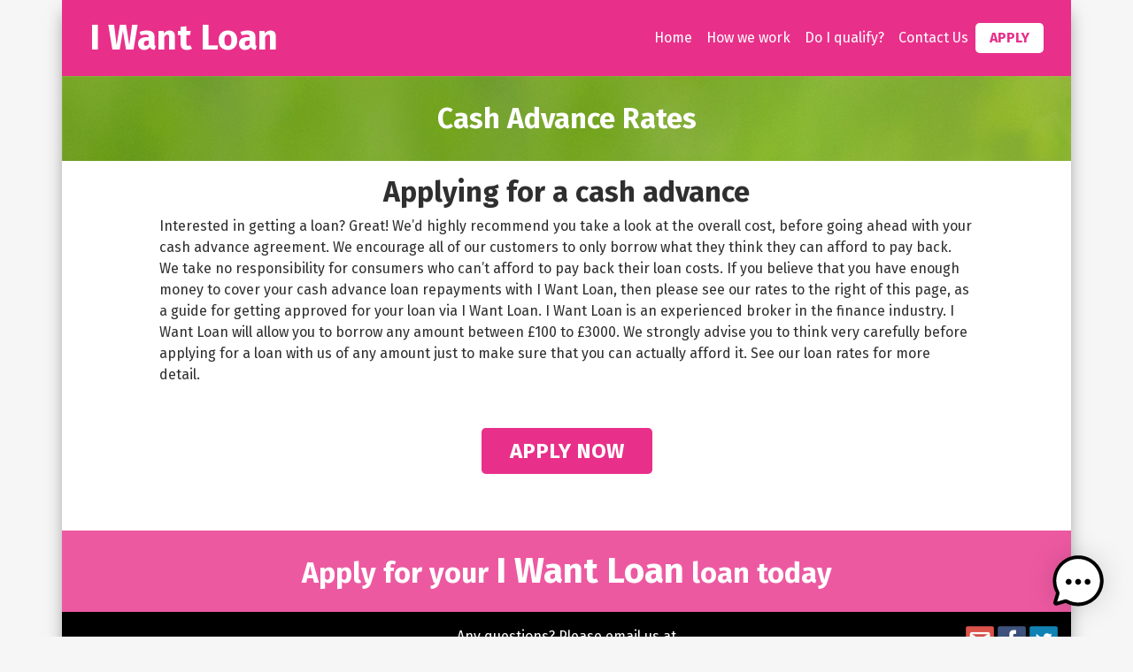

--- FILE ---
content_type: text/html; charset=UTF-8
request_url: https://www.iwantloan.co.uk/cash-advance-rates/
body_size: 10840
content:
<!DOCTYPE html>
<html lang="en-US" class="no-js">
<head>
    <meta charset="UTF-8">
    <meta name="viewport" content="width=device-width">
    <meta name='webgains-site-verification' content='bwsgd7xk'/>

    <!--    <link rel="profile" href="http://gmpg.org/xfn/11">-->
    <!--    <link rel="pingback" href="--><!--">-->

    <link rel="shortcut icon" href="https://www.iwantloan.co.uk/wp-content/themes/draftyloans/favicon.ico"/>
    <link href="https://www.iwantloan.co.uk/wp-content/themes/draftyloans/css/bootstrap.min.css" rel="stylesheet">
    <link href="https://www.iwantloan.co.uk/wp-content/themes/draftyloans/css/jquery-ui.min.css" rel="stylesheet">
    <link href="https://www.iwantloan.co.uk/wp-content/themes/draftyloans/css/style.css" rel="stylesheet">
    <link href="https://www.iwantloan.co.uk/wp-content/themes/draftyloans/css/media.css" rel="stylesheet">
    <link href="https://www.iwantloan.co.uk/wp-content/themes/draftyloans/css/fonts.css" rel="stylesheet">

    <link href="https://www.iwantloan.co.uk/wp-content/themes/draftyloans/css/main.css" rel="stylesheet">
<!--    <link href="--><!--/css/gdpr.css" rel="stylesheet">-->

    <title>I Want Loan</title>
    <meta name="description" content="I Want Loan">
    <meta name="keywords" content="cash loan online">

    <link rel="apple-touch-icon" sizes="57x57" href="https://www.iwantloan.co.uk/wp-content/themes/draftyloans/favicons/apple-icon-57x57.png">
    <link rel="apple-touch-icon" sizes="60x60" href="https://www.iwantloan.co.uk/wp-content/themes/draftyloans/favicons/apple-icon-60x60.png">
    <link rel="apple-touch-icon" sizes="72x72" href="https://www.iwantloan.co.uk/wp-content/themes/draftyloans/favicons/apple-icon-72x72.png">
    <link rel="apple-touch-icon" sizes="76x76" href="https://www.iwantloan.co.uk/wp-content/themes/draftyloans/favicons/apple-icon-76x76.png">
    <link rel="apple-touch-icon" sizes="114x114" href="https://www.iwantloan.co.uk/wp-content/themes/draftyloans/favicons/apple-icon-114x114.png">
    <link rel="apple-touch-icon" sizes="120x120" href="https://www.iwantloan.co.uk/wp-content/themes/draftyloans/favicons/apple-icon-120x120.png">
    <link rel="apple-touch-icon" sizes="144x144" href="https://www.iwantloan.co.uk/wp-content/themes/draftyloans/favicons/apple-icon-144x144.png">
    <link rel="apple-touch-icon" sizes="152x152" href="https://www.iwantloan.co.uk/wp-content/themes/draftyloans/favicons/apple-icon-152x152.png">
    <link rel="apple-touch-icon" sizes="180x180" href="https://www.iwantloan.co.uk/wp-content/themes/draftyloans/favicons/apple-icon-180x180.png">
    <link rel="icon" type="image/png" sizes="192x192" href="https://www.iwantloan.co.uk/wp-content/themes/draftyloans/favicons/android-icon-192x192.png">
    <link rel="icon" type="image/png" sizes="32x32" href="https://www.iwantloan.co.uk/wp-content/themes/draftyloans/favicons/favicon-32x32.png">
    <link rel="icon" type="image/png" sizes="96x96" href="https://www.iwantloan.co.uk/wp-content/themes/draftyloans/favicons/favicon-96x96.png">
    <link rel="icon" type="image/png" sizes="16x16" href="https://www.iwantloan.co.uk/wp-content/themes/draftyloans/favicons/favicon-16x16.png">
    <link rel="manifest" href="https://www.iwantloan.co.uk/wp-content/themes/draftyloans/favicons/manifest.json">
    <meta name="msapplication-config" content="https://www.iwantloan.co.uk/wp-content/themes/draftyloans/favicons/browserconfig.xml"
    <meta name="msapplication-TileColor" content="#ffffff">
    <meta name="msapplication-TileImage" content="https://www.iwantloan.co.uk/wp-content/themes/draftyloans/favicons/ms-icon-144x144.png">
    <meta name="theme-color" content="#ffffff">

    <script src="https://www.iwantloan.co.uk/wp-content/themes/draftyloans/js/jquery.min.js"></script>
    <script src="https://www.iwantloan.co.uk/wp-content/themes/draftyloans/js/jquery-ui.min.js"></script>
    <script src="https://www.iwantloan.co.uk/wp-content/themes/draftyloans/js/bootstrap.min.js"></script>
<!--    <script src="--><!--/js/jquery.gdpr.js"></script>-->

    <!--[if lt IE 9]>
    <script src="https://www.iwantloan.co.uk/wp-content/themes/draftyloans/js/html5shiv.js"></script>
    <![endif]-->

    <meta name='robots' content='index, follow, max-image-preview:large, max-snippet:-1, max-video-preview:-1' />

	<!-- This site is optimized with the Yoast SEO plugin v26.5 - https://yoast.com/wordpress/plugins/seo/ -->
	<link rel="canonical" href="https://www.iwantloan.co.uk/cash-advance-rates/" />
	<meta property="og:locale" content="en_US" />
	<meta property="og:type" content="article" />
	<meta property="og:title" content="Cash Advance Rates - Iwantloan" />
	<meta property="og:description" content="Applying for a cash advance Interested in getting a loan? Great! We’d highly recommend you take a look at the overall cost, before going ahead with your cash advance agreement. We encourage all of our customers to only borrow what they think they can afford to pay back. We take no responsibility for consumers who [&hellip;]" />
	<meta property="og:url" content="https://www.iwantloan.co.uk/cash-advance-rates/" />
	<meta property="og:site_name" content="Iwantloan" />
	<meta property="article:modified_time" content="2019-10-18T11:15:02+00:00" />
	<meta name="twitter:card" content="summary_large_image" />
	<meta name="twitter:label1" content="Est. reading time" />
	<meta name="twitter:data1" content="1 minute" />
	<script type="application/ld+json" class="yoast-schema-graph">{"@context":"https://schema.org","@graph":[{"@type":"WebPage","@id":"https://www.iwantloan.co.uk/cash-advance-rates/","url":"https://www.iwantloan.co.uk/cash-advance-rates/","name":"Cash Advance Rates - Iwantloan","isPartOf":{"@id":"https://www.iwantloan.co.uk/#website"},"datePublished":"2018-11-29T12:21:52+00:00","dateModified":"2019-10-18T11:15:02+00:00","breadcrumb":{"@id":"https://www.iwantloan.co.uk/cash-advance-rates/#breadcrumb"},"inLanguage":"en-US","potentialAction":[{"@type":"ReadAction","target":["https://www.iwantloan.co.uk/cash-advance-rates/"]}]},{"@type":"BreadcrumbList","@id":"https://www.iwantloan.co.uk/cash-advance-rates/#breadcrumb","itemListElement":[{"@type":"ListItem","position":1,"name":"Home","item":"https://www.iwantloan.co.uk/"},{"@type":"ListItem","position":2,"name":"Cash Advance Rates"}]},{"@type":"WebSite","@id":"https://www.iwantloan.co.uk/#website","url":"https://www.iwantloan.co.uk/","name":"Iwantloan","description":"Iwantloan","potentialAction":[{"@type":"SearchAction","target":{"@type":"EntryPoint","urlTemplate":"https://www.iwantloan.co.uk/?s={search_term_string}"},"query-input":{"@type":"PropertyValueSpecification","valueRequired":true,"valueName":"search_term_string"}}],"inLanguage":"en-US"}]}</script>
	<!-- / Yoast SEO plugin. -->


<link rel='dns-prefetch' href='//www.iwantloan.co.uk' />
<link rel="alternate" title="oEmbed (JSON)" type="application/json+oembed" href="https://www.iwantloan.co.uk/wp-json/oembed/1.0/embed?url=https%3A%2F%2Fwww.iwantloan.co.uk%2Fcash-advance-rates%2F" />
<link rel="alternate" title="oEmbed (XML)" type="text/xml+oembed" href="https://www.iwantloan.co.uk/wp-json/oembed/1.0/embed?url=https%3A%2F%2Fwww.iwantloan.co.uk%2Fcash-advance-rates%2F&#038;format=xml" />
<style id='wp-img-auto-sizes-contain-inline-css' type='text/css'>
img:is([sizes=auto i],[sizes^="auto," i]){contain-intrinsic-size:3000px 1500px}
/*# sourceURL=wp-img-auto-sizes-contain-inline-css */
</style>
<style id='wp-emoji-styles-inline-css' type='text/css'>

	img.wp-smiley, img.emoji {
		display: inline !important;
		border: none !important;
		box-shadow: none !important;
		height: 1em !important;
		width: 1em !important;
		margin: 0 0.07em !important;
		vertical-align: -0.1em !important;
		background: none !important;
		padding: 0 !important;
	}
/*# sourceURL=wp-emoji-styles-inline-css */
</style>
<style id='wp-block-library-inline-css' type='text/css'>
:root{--wp-block-synced-color:#7a00df;--wp-block-synced-color--rgb:122,0,223;--wp-bound-block-color:var(--wp-block-synced-color);--wp-editor-canvas-background:#ddd;--wp-admin-theme-color:#007cba;--wp-admin-theme-color--rgb:0,124,186;--wp-admin-theme-color-darker-10:#006ba1;--wp-admin-theme-color-darker-10--rgb:0,107,160.5;--wp-admin-theme-color-darker-20:#005a87;--wp-admin-theme-color-darker-20--rgb:0,90,135;--wp-admin-border-width-focus:2px}@media (min-resolution:192dpi){:root{--wp-admin-border-width-focus:1.5px}}.wp-element-button{cursor:pointer}:root .has-very-light-gray-background-color{background-color:#eee}:root .has-very-dark-gray-background-color{background-color:#313131}:root .has-very-light-gray-color{color:#eee}:root .has-very-dark-gray-color{color:#313131}:root .has-vivid-green-cyan-to-vivid-cyan-blue-gradient-background{background:linear-gradient(135deg,#00d084,#0693e3)}:root .has-purple-crush-gradient-background{background:linear-gradient(135deg,#34e2e4,#4721fb 50%,#ab1dfe)}:root .has-hazy-dawn-gradient-background{background:linear-gradient(135deg,#faaca8,#dad0ec)}:root .has-subdued-olive-gradient-background{background:linear-gradient(135deg,#fafae1,#67a671)}:root .has-atomic-cream-gradient-background{background:linear-gradient(135deg,#fdd79a,#004a59)}:root .has-nightshade-gradient-background{background:linear-gradient(135deg,#330968,#31cdcf)}:root .has-midnight-gradient-background{background:linear-gradient(135deg,#020381,#2874fc)}:root{--wp--preset--font-size--normal:16px;--wp--preset--font-size--huge:42px}.has-regular-font-size{font-size:1em}.has-larger-font-size{font-size:2.625em}.has-normal-font-size{font-size:var(--wp--preset--font-size--normal)}.has-huge-font-size{font-size:var(--wp--preset--font-size--huge)}.has-text-align-center{text-align:center}.has-text-align-left{text-align:left}.has-text-align-right{text-align:right}.has-fit-text{white-space:nowrap!important}#end-resizable-editor-section{display:none}.aligncenter{clear:both}.items-justified-left{justify-content:flex-start}.items-justified-center{justify-content:center}.items-justified-right{justify-content:flex-end}.items-justified-space-between{justify-content:space-between}.screen-reader-text{border:0;clip-path:inset(50%);height:1px;margin:-1px;overflow:hidden;padding:0;position:absolute;width:1px;word-wrap:normal!important}.screen-reader-text:focus{background-color:#ddd;clip-path:none;color:#444;display:block;font-size:1em;height:auto;left:5px;line-height:normal;padding:15px 23px 14px;text-decoration:none;top:5px;width:auto;z-index:100000}html :where(.has-border-color){border-style:solid}html :where([style*=border-top-color]){border-top-style:solid}html :where([style*=border-right-color]){border-right-style:solid}html :where([style*=border-bottom-color]){border-bottom-style:solid}html :where([style*=border-left-color]){border-left-style:solid}html :where([style*=border-width]){border-style:solid}html :where([style*=border-top-width]){border-top-style:solid}html :where([style*=border-right-width]){border-right-style:solid}html :where([style*=border-bottom-width]){border-bottom-style:solid}html :where([style*=border-left-width]){border-left-style:solid}html :where(img[class*=wp-image-]){height:auto;max-width:100%}:where(figure){margin:0 0 1em}html :where(.is-position-sticky){--wp-admin--admin-bar--position-offset:var(--wp-admin--admin-bar--height,0px)}@media screen and (max-width:600px){html :where(.is-position-sticky){--wp-admin--admin-bar--position-offset:0px}}

/*# sourceURL=wp-block-library-inline-css */
</style><style id='global-styles-inline-css' type='text/css'>
:root{--wp--preset--aspect-ratio--square: 1;--wp--preset--aspect-ratio--4-3: 4/3;--wp--preset--aspect-ratio--3-4: 3/4;--wp--preset--aspect-ratio--3-2: 3/2;--wp--preset--aspect-ratio--2-3: 2/3;--wp--preset--aspect-ratio--16-9: 16/9;--wp--preset--aspect-ratio--9-16: 9/16;--wp--preset--color--black: #000000;--wp--preset--color--cyan-bluish-gray: #abb8c3;--wp--preset--color--white: #ffffff;--wp--preset--color--pale-pink: #f78da7;--wp--preset--color--vivid-red: #cf2e2e;--wp--preset--color--luminous-vivid-orange: #ff6900;--wp--preset--color--luminous-vivid-amber: #fcb900;--wp--preset--color--light-green-cyan: #7bdcb5;--wp--preset--color--vivid-green-cyan: #00d084;--wp--preset--color--pale-cyan-blue: #8ed1fc;--wp--preset--color--vivid-cyan-blue: #0693e3;--wp--preset--color--vivid-purple: #9b51e0;--wp--preset--gradient--vivid-cyan-blue-to-vivid-purple: linear-gradient(135deg,rgb(6,147,227) 0%,rgb(155,81,224) 100%);--wp--preset--gradient--light-green-cyan-to-vivid-green-cyan: linear-gradient(135deg,rgb(122,220,180) 0%,rgb(0,208,130) 100%);--wp--preset--gradient--luminous-vivid-amber-to-luminous-vivid-orange: linear-gradient(135deg,rgb(252,185,0) 0%,rgb(255,105,0) 100%);--wp--preset--gradient--luminous-vivid-orange-to-vivid-red: linear-gradient(135deg,rgb(255,105,0) 0%,rgb(207,46,46) 100%);--wp--preset--gradient--very-light-gray-to-cyan-bluish-gray: linear-gradient(135deg,rgb(238,238,238) 0%,rgb(169,184,195) 100%);--wp--preset--gradient--cool-to-warm-spectrum: linear-gradient(135deg,rgb(74,234,220) 0%,rgb(151,120,209) 20%,rgb(207,42,186) 40%,rgb(238,44,130) 60%,rgb(251,105,98) 80%,rgb(254,248,76) 100%);--wp--preset--gradient--blush-light-purple: linear-gradient(135deg,rgb(255,206,236) 0%,rgb(152,150,240) 100%);--wp--preset--gradient--blush-bordeaux: linear-gradient(135deg,rgb(254,205,165) 0%,rgb(254,45,45) 50%,rgb(107,0,62) 100%);--wp--preset--gradient--luminous-dusk: linear-gradient(135deg,rgb(255,203,112) 0%,rgb(199,81,192) 50%,rgb(65,88,208) 100%);--wp--preset--gradient--pale-ocean: linear-gradient(135deg,rgb(255,245,203) 0%,rgb(182,227,212) 50%,rgb(51,167,181) 100%);--wp--preset--gradient--electric-grass: linear-gradient(135deg,rgb(202,248,128) 0%,rgb(113,206,126) 100%);--wp--preset--gradient--midnight: linear-gradient(135deg,rgb(2,3,129) 0%,rgb(40,116,252) 100%);--wp--preset--font-size--small: 13px;--wp--preset--font-size--medium: 20px;--wp--preset--font-size--large: 36px;--wp--preset--font-size--x-large: 42px;--wp--preset--spacing--20: 0.44rem;--wp--preset--spacing--30: 0.67rem;--wp--preset--spacing--40: 1rem;--wp--preset--spacing--50: 1.5rem;--wp--preset--spacing--60: 2.25rem;--wp--preset--spacing--70: 3.38rem;--wp--preset--spacing--80: 5.06rem;--wp--preset--shadow--natural: 6px 6px 9px rgba(0, 0, 0, 0.2);--wp--preset--shadow--deep: 12px 12px 50px rgba(0, 0, 0, 0.4);--wp--preset--shadow--sharp: 6px 6px 0px rgba(0, 0, 0, 0.2);--wp--preset--shadow--outlined: 6px 6px 0px -3px rgb(255, 255, 255), 6px 6px rgb(0, 0, 0);--wp--preset--shadow--crisp: 6px 6px 0px rgb(0, 0, 0);}:where(.is-layout-flex){gap: 0.5em;}:where(.is-layout-grid){gap: 0.5em;}body .is-layout-flex{display: flex;}.is-layout-flex{flex-wrap: wrap;align-items: center;}.is-layout-flex > :is(*, div){margin: 0;}body .is-layout-grid{display: grid;}.is-layout-grid > :is(*, div){margin: 0;}:where(.wp-block-columns.is-layout-flex){gap: 2em;}:where(.wp-block-columns.is-layout-grid){gap: 2em;}:where(.wp-block-post-template.is-layout-flex){gap: 1.25em;}:where(.wp-block-post-template.is-layout-grid){gap: 1.25em;}.has-black-color{color: var(--wp--preset--color--black) !important;}.has-cyan-bluish-gray-color{color: var(--wp--preset--color--cyan-bluish-gray) !important;}.has-white-color{color: var(--wp--preset--color--white) !important;}.has-pale-pink-color{color: var(--wp--preset--color--pale-pink) !important;}.has-vivid-red-color{color: var(--wp--preset--color--vivid-red) !important;}.has-luminous-vivid-orange-color{color: var(--wp--preset--color--luminous-vivid-orange) !important;}.has-luminous-vivid-amber-color{color: var(--wp--preset--color--luminous-vivid-amber) !important;}.has-light-green-cyan-color{color: var(--wp--preset--color--light-green-cyan) !important;}.has-vivid-green-cyan-color{color: var(--wp--preset--color--vivid-green-cyan) !important;}.has-pale-cyan-blue-color{color: var(--wp--preset--color--pale-cyan-blue) !important;}.has-vivid-cyan-blue-color{color: var(--wp--preset--color--vivid-cyan-blue) !important;}.has-vivid-purple-color{color: var(--wp--preset--color--vivid-purple) !important;}.has-black-background-color{background-color: var(--wp--preset--color--black) !important;}.has-cyan-bluish-gray-background-color{background-color: var(--wp--preset--color--cyan-bluish-gray) !important;}.has-white-background-color{background-color: var(--wp--preset--color--white) !important;}.has-pale-pink-background-color{background-color: var(--wp--preset--color--pale-pink) !important;}.has-vivid-red-background-color{background-color: var(--wp--preset--color--vivid-red) !important;}.has-luminous-vivid-orange-background-color{background-color: var(--wp--preset--color--luminous-vivid-orange) !important;}.has-luminous-vivid-amber-background-color{background-color: var(--wp--preset--color--luminous-vivid-amber) !important;}.has-light-green-cyan-background-color{background-color: var(--wp--preset--color--light-green-cyan) !important;}.has-vivid-green-cyan-background-color{background-color: var(--wp--preset--color--vivid-green-cyan) !important;}.has-pale-cyan-blue-background-color{background-color: var(--wp--preset--color--pale-cyan-blue) !important;}.has-vivid-cyan-blue-background-color{background-color: var(--wp--preset--color--vivid-cyan-blue) !important;}.has-vivid-purple-background-color{background-color: var(--wp--preset--color--vivid-purple) !important;}.has-black-border-color{border-color: var(--wp--preset--color--black) !important;}.has-cyan-bluish-gray-border-color{border-color: var(--wp--preset--color--cyan-bluish-gray) !important;}.has-white-border-color{border-color: var(--wp--preset--color--white) !important;}.has-pale-pink-border-color{border-color: var(--wp--preset--color--pale-pink) !important;}.has-vivid-red-border-color{border-color: var(--wp--preset--color--vivid-red) !important;}.has-luminous-vivid-orange-border-color{border-color: var(--wp--preset--color--luminous-vivid-orange) !important;}.has-luminous-vivid-amber-border-color{border-color: var(--wp--preset--color--luminous-vivid-amber) !important;}.has-light-green-cyan-border-color{border-color: var(--wp--preset--color--light-green-cyan) !important;}.has-vivid-green-cyan-border-color{border-color: var(--wp--preset--color--vivid-green-cyan) !important;}.has-pale-cyan-blue-border-color{border-color: var(--wp--preset--color--pale-cyan-blue) !important;}.has-vivid-cyan-blue-border-color{border-color: var(--wp--preset--color--vivid-cyan-blue) !important;}.has-vivid-purple-border-color{border-color: var(--wp--preset--color--vivid-purple) !important;}.has-vivid-cyan-blue-to-vivid-purple-gradient-background{background: var(--wp--preset--gradient--vivid-cyan-blue-to-vivid-purple) !important;}.has-light-green-cyan-to-vivid-green-cyan-gradient-background{background: var(--wp--preset--gradient--light-green-cyan-to-vivid-green-cyan) !important;}.has-luminous-vivid-amber-to-luminous-vivid-orange-gradient-background{background: var(--wp--preset--gradient--luminous-vivid-amber-to-luminous-vivid-orange) !important;}.has-luminous-vivid-orange-to-vivid-red-gradient-background{background: var(--wp--preset--gradient--luminous-vivid-orange-to-vivid-red) !important;}.has-very-light-gray-to-cyan-bluish-gray-gradient-background{background: var(--wp--preset--gradient--very-light-gray-to-cyan-bluish-gray) !important;}.has-cool-to-warm-spectrum-gradient-background{background: var(--wp--preset--gradient--cool-to-warm-spectrum) !important;}.has-blush-light-purple-gradient-background{background: var(--wp--preset--gradient--blush-light-purple) !important;}.has-blush-bordeaux-gradient-background{background: var(--wp--preset--gradient--blush-bordeaux) !important;}.has-luminous-dusk-gradient-background{background: var(--wp--preset--gradient--luminous-dusk) !important;}.has-pale-ocean-gradient-background{background: var(--wp--preset--gradient--pale-ocean) !important;}.has-electric-grass-gradient-background{background: var(--wp--preset--gradient--electric-grass) !important;}.has-midnight-gradient-background{background: var(--wp--preset--gradient--midnight) !important;}.has-small-font-size{font-size: var(--wp--preset--font-size--small) !important;}.has-medium-font-size{font-size: var(--wp--preset--font-size--medium) !important;}.has-large-font-size{font-size: var(--wp--preset--font-size--large) !important;}.has-x-large-font-size{font-size: var(--wp--preset--font-size--x-large) !important;}
/*# sourceURL=global-styles-inline-css */
</style>

<style id='classic-theme-styles-inline-css' type='text/css'>
/*! This file is auto-generated */
.wp-block-button__link{color:#fff;background-color:#32373c;border-radius:9999px;box-shadow:none;text-decoration:none;padding:calc(.667em + 2px) calc(1.333em + 2px);font-size:1.125em}.wp-block-file__button{background:#32373c;color:#fff;text-decoration:none}
/*# sourceURL=/wp-includes/css/classic-themes.min.css */
</style>
<link rel='stylesheet' id='mwai_chatbot_theme_chatgpt-css' href='https://www.iwantloan.co.uk/wp-content/plugins/ai-engine/themes/chatgpt.css?ver=1764854536' type='text/css' media='all' />
<script type="text/javascript" src="https://www.iwantloan.co.uk/wp-includes/js/dist/vendor/react.min.js?ver=18.3.1.1" id="react-js"></script>
<script type="text/javascript" src="https://www.iwantloan.co.uk/wp-includes/js/dist/vendor/react-dom.min.js?ver=18.3.1.1" id="react-dom-js"></script>
<script type="text/javascript" src="https://www.iwantloan.co.uk/wp-includes/js/dist/escape-html.min.js?ver=6561a406d2d232a6fbd2" id="wp-escape-html-js"></script>
<script type="text/javascript" src="https://www.iwantloan.co.uk/wp-includes/js/dist/element.min.js?ver=6a582b0c827fa25df3dd" id="wp-element-js"></script>
<script type="text/javascript" src="https://www.iwantloan.co.uk/wp-content/plugins/ai-engine/app/chatbot.js?ver=1764854535" id="mwai_chatbot-js"></script>
<link rel="https://api.w.org/" href="https://www.iwantloan.co.uk/wp-json/" /><link rel="alternate" title="JSON" type="application/json" href="https://www.iwantloan.co.uk/wp-json/wp/v2/pages/39" /><link rel="EditURI" type="application/rsd+xml" title="RSD" href="https://www.iwantloan.co.uk/xmlrpc.php?rsd" />
<meta name="generator" content="WordPress 6.9" />
<link rel='shortlink' href='https://www.iwantloan.co.uk/?p=39' />

<link rel='stylesheet' id='ks_gdpr_style-css' href='https://www.iwantloan.co.uk/wp-content/plugins/ksgdpr/style.css?ver=1716109330' type='text/css' media='all' />
<link rel='stylesheet' id='ks_gdpr_fonts-css' href='https://www.iwantloan.co.uk/wp-content/plugins/ksgdpr/fonts-cookies.css?ver=1716109330' type='text/css' media='all' />
</head>

<body>
<div class="dl-box">
<div class="dl-menu-top-pink-container">
    <div class="container">
        <nav class="navbar navbar-expand-lg navbar-dark dl-color-white dl-menu-top-toggle">
            <a class="navbar-brand" href="/">
                <span class="dl-brand">I Want Loan</span>
            </a>
            <button class="navbar-toggler" type="button" data-toggle="collapse" data-target="#navbarNav"
                    aria-controls="navbarNav" aria-expanded="false" aria-label="Toggle navigation">
                <span class="navbar-toggler-icon"></span>
            </button>
            <div class="collapse navbar-collapse" id="navbarNav">
                <ul id="menu-header" class="navbar-nav ml-auto dl-menu-top dl-menu-top-pink"><li id="menu-item-20" class="menu-item menu-item-type-post_type menu-item-object-page menu-item-home menu-item-20 nav-item"><a href="https://www.iwantloan.co.uk/">Home</a></li>
<li id="menu-item-19" class="menu-item menu-item-type-post_type menu-item-object-page menu-item-19 nav-item"><a href="https://www.iwantloan.co.uk/how-we-work/">How we work</a></li>
<li id="menu-item-18" class="menu-item menu-item-type-post_type menu-item-object-page menu-item-18 nav-item"><a href="https://www.iwantloan.co.uk/do-i-qualify/">Do I qualify?</a></li>
<li id="menu-item-17" class="menu-item menu-item-type-post_type menu-item-object-page menu-item-17 nav-item"><a href="https://www.iwantloan.co.uk/contact-us/">Contact Us</a></li>
<li id="menu-item-16" class="menu-item menu-item-type-post_type menu-item-object-page menu-item-16 nav-item"><a href="https://www.iwantloan.co.uk/apply/">Apply</a></li>
</ul>            </div>
        </nav>
    </div>
</div><section class="dl-color-white clearfix">
    <div class="dl-page-main text-center py-4">
        <div class="dl-page-main-heading">Cash Advance Rates</div>
    </div>
</section>
    <section class="my-3 clearfix">
        <div class="container">
            <div class="row">
                <div class="col-lg-1 d-none d-lg-block"></div>
                <div class="col-lg-10 col-md-12 dl-content">
                    <h2>Applying for a cash advance</h2>
Interested in getting a loan? Great! We’d highly recommend you take a look at the overall cost, before going ahead
with your cash advance agreement. We encourage all of our customers to only borrow what they think they can afford
to pay back. We take no responsibility for consumers who can’t afford to pay back their loan costs.

If you believe that you have enough money to cover your cash advance loan repayments with I Want Loan, then please see
our rates to the right of this page, as a guide for getting approved for your loan via I Want Loan.

I Want Loan is an experienced broker in the finance industry. I Want Loan will allow you to borrow any amount between £100
to £3000. We strongly advise you to think very carefully before applying for a loan with us of any amount just to
make sure that you can actually afford it.

See our loan rates for more detail.
                    <div class="my-5 text-center">
    <a href="https://www.iwantloan.co.uk/apply/" class="dl-apply-link">Apply Now</a>
</div>                </div>
                <div class="col-lg-1 d-none d-lg-block"></div>

            </div>

        </div>
    </section>

<section class="dl-bg-color-pink-light dl-color-white text-center py-3 align-middle clearfix">
    <div class="container">
        <div class="dl-page-call-to-action-text">
            Apply for your <span class="dl-brand dl-brand-call-action">I Want Loan</span> loan today
        </div>
    </div>
</section>
<section class="dl-bg-color-black dl-color-white py-3 clearfix">
    <div class="container">
        <div class="row">
            <div class="col col-lg-3 col-md-4 col-sm-6">
                    <span class="dl-brand dl-brand-footer">I Want Loan            </div>
            <div class="col col-lg-6 col-md-4 d-none d-md-block">
                <div class="dl-footer-any-questions text-center">
                    Any questions? Please email us at
                    <a href="mailto:customerservice@maxedupmedia.com" target="_top"
                       class="dl-color-white">customerservice@maxedupmedia.com</a>
                </div>
            </div>
            <div class="col col-lg-3 col-md-4 col-sm-6">
                <div class="text-right">
                    <a href="mailto:customerservice@maxedupmedia.com" target="_top">
                        <img src="https://www.iwantloan.co.uk/wp-content/themes/draftyloans/images/social/email.png" width="32"
                             height="32"
                             class="" alt="">
                    </a>
                    <a href="" target="_blank">
                        <img src="https://www.iwantloan.co.uk/wp-content/themes/draftyloans/images/social/facebook.png" width="32"
                             height="32"
                             class="" alt="">
                    </a>
                    <a href="" target="_blank">
                        <img src="https://www.iwantloan.co.uk/wp-content/themes/draftyloans/images/social/twitter.png" width="32"
                             height="32"
                             class="" alt="">
                    </a>
                </div>
            </div>
        </div>
        <div class="row my-3">
            <div class="col-md-3 mt-md-1 mt-3">
                <h5>Loans</h5>
                <ul id="menu-footer1" class="navbar-nav dl-menu-bottom"><li id="menu-item-42" class="menu-item menu-item-type-post_type menu-item-object-page menu-item-42 nav-item"><a href="https://www.iwantloan.co.uk/how-we-work/">About I Want Loan</a></li>
<li id="menu-item-41" class="menu-item menu-item-type-post_type menu-item-object-page current-menu-item page_item page-item-39 current_page_item menu-item-41 nav-item"><a href="https://www.iwantloan.co.uk/cash-advance-rates/" aria-current="page">Cash Advance Rates</a></li>
</ul>            </div>

            <div class="col-md-3 mt-md-1 mt-3">
                <h5>Legal</h5>
                <ul id="menu-footer2" class="navbar-nav dl-menu-bottom"><li id="menu-item-61" class="menu-item menu-item-type-post_type menu-item-object-page menu-item-61 nav-item"><a href="https://www.iwantloan.co.uk/privacy-policy/">Privacy</a></li>
<li id="menu-item-60" class="menu-item menu-item-type-post_type menu-item-object-page menu-item-60 nav-item"><a href="https://www.iwantloan.co.uk/terms-and-conditions/">Terms and Conditions</a></li>
<li id="menu-item-59" class="menu-item menu-item-type-post_type menu-item-object-page menu-item-59 nav-item"><a href="https://www.iwantloan.co.uk/fraud-prevention/">Fraud Prevention</a></li>
<li id="menu-item-157" class="menu-item menu-item-type-post_type menu-item-object-page menu-item-157 nav-item"><a href="https://www.iwantloan.co.uk/cookie-policy/">Cookie Policy</a></li>
</ul>            </div>

            <div class="col-md-3 mt-md-1 mt-3">
                <h5>Information</h5>
                <ul id="menu-footer3" class="navbar-nav dl-menu-bottom"><li id="menu-item-48" class="menu-item menu-item-type-post_type menu-item-object-page menu-item-48 nav-item"><a href="https://www.iwantloan.co.uk/short-term-loans-explained/">Payday Loans Explained</a></li>
<li id="menu-item-50" class="menu-item menu-item-type-post_type menu-item-object-page menu-item-50 nav-item"><a href="https://www.iwantloan.co.uk/do-i-qualify/">Am I Eligible?</a></li>
<li id="menu-item-49" class="menu-item menu-item-type-post_type menu-item-object-page menu-item-49 nav-item"><a href="https://www.iwantloan.co.uk/faq/">FAQs</a></li>
<li id="menu-item-47" class="menu-item menu-item-type-post_type menu-item-object-page menu-item-47 nav-item"><a href="https://www.iwantloan.co.uk/complaints/">Complaints</a></li>
</ul>            </div>

            <div class="col-md-3 mt-md-1 mt-3">
                <div class="dl-footer-apr-example">
                    <div>
                        Representative 225% APR. Representative example: £400 repaid over 3 monthly instalments of £186.18. Total charge for credit £558.55. Interest £158.55. Interest rate 255% (fixed) APR rates range from 45.3% APR to 1575% Max APR. Your APR rate will be based on your circumstances.                    </div>
                </div>
            </div>

            <div class="container dl-footer-company-info pt-4 text-center">
                Iwantloan.co.uk is a trading style of Maxed Up Media Ltd. Company registered address:
                Adamson House, Towers Business Park, Wilmslow Road, MANCHESTER, M20 2YY. (Company number 07162006). Maxed Up Media is an appointed
                representative of Serpable Ltd and regulated by the Financial Conduct Authority under
                reference 848096. (Serpable Ltd is authorised and regulated by the Financial Conduct
                Authority under reference number 799104)
            </div>
        </div>
    </div>
</section><section class="dl-footer-disclaimer py-3 clearfix">
    <div class="container">
        <p>
            * Loans can be paid into your bank account in less than one hour if the lender that has offered you a loan
            provides this service. In some instances, it can take up to 5 working days for a loan to be in your bank
            account. The lender will inform you when to expect the funds into your bank account.
        </p>

        <p>
            IF YOU ARE THINKING OF CONSOLIDATING EXISTING BORROWING YOU SHOULD BE AWARE THAT YOU MAY BE EXTENDING THE
            TERMS OF THE DEBT AND INCREASING THE TOTAL AMOUNT YOU REPAY TAKING OUT A LOAN THAT IS SECURED AGAINST YOUR
            PROPERTY MAY PUT YOUR HOME AT RISK IF YOU DO NOT MAINTAIN THE REPAYMENTS.
        </p>

        <p>
            Credit is available to person 18 years and offer. All loans are subject to status. A short-term, payday loan
            should be used for short-term financial needs only, not as a long-term financial solution. Never borrow an
            amount that cannot be repaid on your next pay period date. Missing repayments may have a negative effect on
            your credit rating and make it more difficult for you to obtain credit in the future.
        </p>

        <p>
            The operator of this website is not a lender or short term loan provider and does not make loan or credit
            decisions. We are a credit broker, providing loan matching services and help connect consumers interested in
            obtaining short-term payday loans; installment loans; guarantor loans and secured loans in amounts between
            £100 and £100,000 with participating lenders or brokers in our network.
        </p>

        <p>
            We do not charge you any fees to use our websites, services or products. Any commission received by us is
            paid by participating lenders or brokers if you choose one of their products or for referring you to them.
        </p>

        <p>
            If you are matched with a participating lender or broker, you may be charged a fee directly by the
            participating lender or broker. Please be sure to read their terms and conditions before proceeding with any
            loan arrangement.
        </p>

        <p>
            Not all lenders within our network can provide up to £100,000 and there is no guarantee that you will be
            accepted by a participating lender or broker.
        </p>

        <p>
            We work exclusively with a selected group of lenders and brokers to offer you a range of credit and loan
            products. We may receive a percentage of the loan amount as a commission from a loan provider or broker if
            you take out one of their products and/or we may receive a fee for introducing you to them.
        </p>

        <p>
            You can request details of these commissions or fees, by emailing us. We will then provide you with the
            precise amount of the commission or fee or, where that amount is not known, the likely amount. Please note
            that the lender or broker we direct you to may not offer the cheapest loan that is available to meet your
            needs.
        </p>
    </div>
</section>
<script type="speculationrules">
{"prefetch":[{"source":"document","where":{"and":[{"href_matches":"/*"},{"not":{"href_matches":["/wp-*.php","/wp-admin/*","/wp-content/uploads/*","/wp-content/*","/wp-content/plugins/*","/wp-content/themes/draftyloans/*","/*\\?(.+)"]}},{"not":{"selector_matches":"a[rel~=\"nofollow\"]"}},{"not":{"selector_matches":".no-prefetch, .no-prefetch a"}}]},"eagerness":"conservative"}]}
</script>
        <div id="cookies-overlay" class="cookies-overlay">
            <div class="cookies-modal">
                <h2 class="cookies-modal__title">We value your privacy</h2>
                <p class="cookies-modal__content">
                    We use cookies to ensure you get the best browsing experience and service from us,
                    as well as for marketing, analytics, and personalised advertising. By clicking
                    "Accept all and continue", you consent to our use of cookies. If you want to know more,
                    you can read our <a href="/cookie-policy" target="_blank">cookie policy</a>.
                </p>
                <form action="" method="post">
                    <button type="submit" name="cookies_decision"
                            value="cookies_accept"
                            class="cookies-modal__btn cookies-modal__btn--accept">
                        <span>Accept all and continue</span>
                        <svg xmlns="http://www.w3.org/2000/svg" height="1em" viewBox="0 0 512 512">
                            <!--! Font Awesome Free 6.4.2 by @fontawesome - https://fontawesome.com License - https://fontawesome.com/license (Commercial License) Copyright 2023 Fonticons, Inc. -->
                            <path
                                    d="M256 48a208 208 0 1 1 0 416 208 208 0 1 1 0-416zm0 464A256 256 0 1 0 256 0a256 256 0 1 0 0 512zM369 209c9.4-9.4 9.4-24.6 0-33.9s-24.6-9.4-33.9 0l-111 111-47-47c-9.4-9.4-24.6-9.4-33.9 0s-9.4 24.6 0 33.9l64 64c9.4 9.4 24.6 9.4 33.9 0L369 209z"/>
                        </svg>
                    </button>
                    <button type="submit" name="cookies_decision"
                            value="cookies_decline"
                            class="cookies-modal__btn cookies-modal__btn--opt-out">
                        Opt-out from non-essential cookies
                    </button>
                </form>
            </div>
        </div>

        <script>
            setTimeout(function () {
                console.log(document.getElementById("cookies-overlay"));
                document.getElementById("cookies-overlay").style.visibility = "visible";
            }, 3000);
        </script>
        <div class='mwai-chatbot-container' data-params='{&quot;aiName&quot;:&quot;AI: &quot;,&quot;userName&quot;:&quot;User: &quot;,&quot;guestName&quot;:&quot;Guest:&quot;,&quot;textSend&quot;:&quot;Send&quot;,&quot;textClear&quot;:&quot;Clear&quot;,&quot;imageUpload&quot;:false,&quot;fileUpload&quot;:false,&quot;multiUpload&quot;:false,&quot;maxUploads&quot;:1,&quot;fileUploads&quot;:0,&quot;mode&quot;:&quot;chat&quot;,&quot;textInputPlaceholder&quot;:&quot;Type your message...&quot;,&quot;textInputMaxLength&quot;:512,&quot;textCompliance&quot;:&quot;&quot;,&quot;startSentence&quot;:&quot;Hi! How can I help you?&quot;,&quot;localMemory&quot;:true,&quot;themeId&quot;:&quot;chatgpt&quot;,&quot;window&quot;:true,&quot;icon&quot;:&quot;&quot;,&quot;iconText&quot;:&quot;&quot;,&quot;iconTextDelay&quot;:1,&quot;iconAlt&quot;:&quot;AI Engine Chatbot&quot;,&quot;iconPosition&quot;:&quot;bottom-right&quot;,&quot;centerOpen&quot;:false,&quot;width&quot;:&quot;&quot;,&quot;openDelay&quot;:&quot;&quot;,&quot;iconBubble&quot;:false,&quot;windowAnimation&quot;:&quot;zoom&quot;,&quot;fullscreen&quot;:false,&quot;copyButton&quot;:false,&quot;headerSubtitle&quot;:&quot;Discuss with&quot;,&quot;containerType&quot;:&quot;standard&quot;,&quot;headerType&quot;:&quot;standard&quot;,&quot;messagesType&quot;:&quot;standard&quot;,&quot;inputType&quot;:&quot;standard&quot;,&quot;footerType&quot;:&quot;standard&quot;}' data-system='{&quot;botId&quot;:&quot;default&quot;,&quot;customId&quot;:null,&quot;userData&quot;:null,&quot;sessionId&quot;:&quot;6973e9b90190f&quot;,&quot;restNonce&quot;:null,&quot;contextId&quot;:39,&quot;pluginUrl&quot;:&quot;https:\/\/www.iwantloan.co.uk\/wp-content\/plugins\/ai-engine\/&quot;,&quot;restUrl&quot;:&quot;https:\/\/www.iwantloan.co.uk\/wp-json&quot;,&quot;stream&quot;:true,&quot;debugMode&quot;:false,&quot;eventLogs&quot;:false,&quot;speech_recognition&quot;:false,&quot;speech_synthesis&quot;:false,&quot;typewriter&quot;:false,&quot;crossSite&quot;:false,&quot;actions&quot;:[],&quot;blocks&quot;:[],&quot;shortcuts&quot;:[]}' data-theme='{&quot;type&quot;:&quot;internal&quot;,&quot;name&quot;:&quot;ChatGPT&quot;,&quot;themeId&quot;:&quot;chatgpt&quot;,&quot;settings&quot;:[],&quot;style&quot;:&quot;&quot;,&quot;cssUrl&quot;:&quot;https:\/\/www.iwantloan.co.uk\/wp-content\/plugins\/ai-engine\/themes\/chatgpt.css&quot;}'></div><script id="wp-emoji-settings" type="application/json">
{"baseUrl":"https://s.w.org/images/core/emoji/17.0.2/72x72/","ext":".png","svgUrl":"https://s.w.org/images/core/emoji/17.0.2/svg/","svgExt":".svg","source":{"concatemoji":"https://www.iwantloan.co.uk/wp-includes/js/wp-emoji-release.min.js?ver=6.9"}}
</script>
<script type="module">
/* <![CDATA[ */
/*! This file is auto-generated */
const a=JSON.parse(document.getElementById("wp-emoji-settings").textContent),o=(window._wpemojiSettings=a,"wpEmojiSettingsSupports"),s=["flag","emoji"];function i(e){try{var t={supportTests:e,timestamp:(new Date).valueOf()};sessionStorage.setItem(o,JSON.stringify(t))}catch(e){}}function c(e,t,n){e.clearRect(0,0,e.canvas.width,e.canvas.height),e.fillText(t,0,0);t=new Uint32Array(e.getImageData(0,0,e.canvas.width,e.canvas.height).data);e.clearRect(0,0,e.canvas.width,e.canvas.height),e.fillText(n,0,0);const a=new Uint32Array(e.getImageData(0,0,e.canvas.width,e.canvas.height).data);return t.every((e,t)=>e===a[t])}function p(e,t){e.clearRect(0,0,e.canvas.width,e.canvas.height),e.fillText(t,0,0);var n=e.getImageData(16,16,1,1);for(let e=0;e<n.data.length;e++)if(0!==n.data[e])return!1;return!0}function u(e,t,n,a){switch(t){case"flag":return n(e,"\ud83c\udff3\ufe0f\u200d\u26a7\ufe0f","\ud83c\udff3\ufe0f\u200b\u26a7\ufe0f")?!1:!n(e,"\ud83c\udde8\ud83c\uddf6","\ud83c\udde8\u200b\ud83c\uddf6")&&!n(e,"\ud83c\udff4\udb40\udc67\udb40\udc62\udb40\udc65\udb40\udc6e\udb40\udc67\udb40\udc7f","\ud83c\udff4\u200b\udb40\udc67\u200b\udb40\udc62\u200b\udb40\udc65\u200b\udb40\udc6e\u200b\udb40\udc67\u200b\udb40\udc7f");case"emoji":return!a(e,"\ud83e\u1fac8")}return!1}function f(e,t,n,a){let r;const o=(r="undefined"!=typeof WorkerGlobalScope&&self instanceof WorkerGlobalScope?new OffscreenCanvas(300,150):document.createElement("canvas")).getContext("2d",{willReadFrequently:!0}),s=(o.textBaseline="top",o.font="600 32px Arial",{});return e.forEach(e=>{s[e]=t(o,e,n,a)}),s}function r(e){var t=document.createElement("script");t.src=e,t.defer=!0,document.head.appendChild(t)}a.supports={everything:!0,everythingExceptFlag:!0},new Promise(t=>{let n=function(){try{var e=JSON.parse(sessionStorage.getItem(o));if("object"==typeof e&&"number"==typeof e.timestamp&&(new Date).valueOf()<e.timestamp+604800&&"object"==typeof e.supportTests)return e.supportTests}catch(e){}return null}();if(!n){if("undefined"!=typeof Worker&&"undefined"!=typeof OffscreenCanvas&&"undefined"!=typeof URL&&URL.createObjectURL&&"undefined"!=typeof Blob)try{var e="postMessage("+f.toString()+"("+[JSON.stringify(s),u.toString(),c.toString(),p.toString()].join(",")+"));",a=new Blob([e],{type:"text/javascript"});const r=new Worker(URL.createObjectURL(a),{name:"wpTestEmojiSupports"});return void(r.onmessage=e=>{i(n=e.data),r.terminate(),t(n)})}catch(e){}i(n=f(s,u,c,p))}t(n)}).then(e=>{for(const n in e)a.supports[n]=e[n],a.supports.everything=a.supports.everything&&a.supports[n],"flag"!==n&&(a.supports.everythingExceptFlag=a.supports.everythingExceptFlag&&a.supports[n]);var t;a.supports.everythingExceptFlag=a.supports.everythingExceptFlag&&!a.supports.flag,a.supports.everything||((t=a.source||{}).concatemoji?r(t.concatemoji):t.wpemoji&&t.twemoji&&(r(t.twemoji),r(t.wpemoji)))});
//# sourceURL=https://www.iwantloan.co.uk/wp-includes/js/wp-emoji-loader.min.js
/* ]]> */
</script>

</div>
</body>
</html>

--- FILE ---
content_type: text/css
request_url: https://www.iwantloan.co.uk/wp-content/themes/draftyloans/css/style.css
body_size: 2509
content:
body {
    font-family: 'Fira Sans', sans-serif;
    color: #2f2f30;
    background-color: #f6f6f6;
    /*min-width: 370px;*/
    /*display: grid;*/

}

h1, h2, h3, h4, h5 {
    font-weight: 700;
}

.dl-list {
    list-style-type: none;
    padding: 0;
    margin: 0;
}

.dl-list li {
    background: url(../images/list-bullet-point-paw-pink.png) no-repeat left top;
    padding-left: 35px;
    margin-bottom: .7rem;
}

.dl-content h1,
.dl-content h2,
.dl-content h3,
.dl-content h4,
.dl-content h5 {
    text-align: center;
}

.dl-content a {
    color: #e8308a;
}

.dl-img-auto-resize {
    max-width: 100%;
    height: auto;
    width: auto \9; /* ie8 */
}

/************************************************************************************/

.dl-color-pink {
    color: #e8308a;
}

.dl-color-white {
    color: #fff;
}

.dl-color-black {
    color: #000;
}

.dl-color-yellow {
    color: #fcde18;
}

.dl-color-green {
    color: #368c4b;
}

.dl-color-gray {
    color: #9d9d9c;
}

.dl-bg-color-pink-light {
    background-color: #ed59a1;
}

.dl-bg-color-yellow {
    background-color: #fcde18;
}

.dl-bg-color-black {
    background-color: #000;
}

.dl-bg-color-green {
    background-color: #368c4b;
}

/************************************************************************************/

.dl-box {
    background-color: #fff;
    max-width: 1140px;
    margin-right: auto;
    margin-left: auto;
    box-shadow: 0 10px 20px -5px rgba(0, 0, 0, .5);
}

.dl-brand {
    /*font-family: 'Great Vibes', cursive;*/
    font-weight: 700;
    font-size: 2.5rem;
}

.dl-warning {
    font-size: 1.05rem;
}

.dl-warning a {
    color: #000;
    text-decoration: underline;
}

.dl-warning a:hover {
    text-decoration: none;
}

.dl-page-main {
    color: #fff;
    background: url(../images/main-bg.png);
    background-size: cover;
}

.dl-page-main-heading {
    font-size: xx-large;
    font-weight: 700;
}

/************************************************************************************/

.dl-home-main {
    color: #fff;
    background: url(../images/home/main-bg.png) 80% 0;
    background-size: cover;
}

/************************************************************************************/

.dl-menu-top li.current-menu-item a {
    text-shadow: 2px 2px 6px #000;
}

.dl-menu-top li.current-menu-item:hover {
    box-shadow: none !important;
}

.dl-menu-top li:last-child {
    color: #fff !important;
    background-color: #e8308a;
    padding-left: .5rem;
    padding-right: .5rem;
    border-radius: .3rem;
}

.dl-menu-top li:last-child:hover {
    box-shadow: 0 10px 20px -5px rgba(0, 0, 0, .5);
}

.dl-menu-top li:last-child:active {
    transform: translateY(1px);
}

.dl-menu-top li:last-child a {
    text-shadow: none;
    text-transform: uppercase;
    font-weight: 700;
}

.dl-menu-top a {
    color: #ffffff;
    display: block;
    padding: .3rem .5rem;
}

.dl-menu-top a:hover, .dl-menu-top .current-menu-item a {
    text-decoration: none;
    text-shadow: 2px 2px 6px #000;
}

.dl-menu-top-toggle .navbar-toggler {
    border: none;
}

.dl-menu-top-toggle .navbar-toggler-icon {
    background-image: url("data:image/svg+xml;charset=utf8,%3Csvg viewBox='0 0 32 32' xmlns='http://www.w3.org/2000/svg'%3E%3Cpath stroke='rgba(255,255,255, 1)' stroke-width='4' stroke-linecap='round' stroke-miterlimit='10' d='M4 8h24M4 16h24M4 24h24'/%3E%3C/svg%3E");
}

/************************************************************************************/

.dl-menu-top-pink-container {
    background-color: #e8308a;
}

.dl-menu-top-pink li:last-child {
    background-color: #fff;
}

.dl-menu-top-pink li:last-child a {
    color: #e8308a !important;
}

/************************************************************************************/

.dl-home-main-headline {
    font-size: 3rem;
    font-weight: 700;
}

.dl-home-main-subheading {
    font-size: x-large;
}

.dl-home-main-short-form-container {
    margin-bottom: 4rem;
    background-color: rgba(0, 0, 0, .3);
}

.dl-home-main-short-form-heading {
    font-size: x-large;
    font-weight: 700;
}

.dl-home-main-short-form select {
    font-size: x-large;
    font-weight: 700;
    color: #000;
}

.dl-home-main-short-form-submit {
    color: #fff;
    text-transform: uppercase;
    font-size: x-large;
    font-weight: 700;
    background-color: #e8308a;
    border: none;
    padding: .5rem 1.2rem;
    /*padding-left: 1.2rem;*/
    /*padding-right: 1.2rem;*/
    border-radius: .3rem;
}

.dl-home-main-short-form-submit:hover {
    cursor: pointer;
    box-shadow: 0 10px 20px -5px rgba(0, 0, 0, .5);
}

.dl-home-main-short-form-submit:active {
    transform: translateY(1px);
}

.dl-apr-disclaimer {
    font-size: 0.95rem;
    font-weight: 400;
}

/************************************************************************************/

.dl-home-faq {
    font-family: 'Fira Sans', sans-serif;
}

.dl-home-faq .ui-accordion-header {
    background-color: #fff;
    color: #000;
    border: none;
}

.dl-home-faq .ui-accordion-header {
    outline: none;
}

.dl-home-faq .ui-accordion-content {
    padding: .5rem .5rem .5rem 3.1rem;
    line-height: 1.5;
    border: none;
}

.dl-home-faq .ui-icon,
.dl-home-faq .ui-state-active .ui-icon,
.dl-faq .ui-state-hover .ui-icon {
    background: url(../images/list-bullet-point-paw-pink.png) no-repeat left top;
    width: 25px;
    height: 25px;
    margin-right: .5rem;
}

.dl-home-faq-cat {
    position: absolute;
    bottom: -40px;
}

/************************************************************************************/

.dl-page-call-to-action-text {
    font-size: xx-large;
    font-weight: 700;
}

.dl-page-sidebar-headline {
    font-size: x-large;
    font-weight: 700;
    line-height: 2rem;
}

.dl-page-sidebar-headline-free {
    text-transform: uppercase;
    color: #368c4b;
}

.dl-page-sidebar-subheading {
    font-weight: 700;
    line-height: 1.5rem;
}

.dl-page-sidebar-text {
    font-size: .7rem;
}

.dl-page-sidebar-list {
    font-size: .7rem;
    font-weight: 700;
    list-style-type: none;
    padding: 0;
    margin: 0;
}

.dl-page-sidebar-list li {
    background: url(../images/sidebar/list-bullet-point.png) no-repeat left top;
    padding-left: 20px;
    margin-bottom: .3rem;
}

.dl-page-sidebar-check-eligibility-link {
    color: #fff !important;
    text-transform: uppercase;
    display: inline-block;
    font-size: large;
    font-weight: 700;
    background-color: #368c4b;
    border-radius: .3rem;
    padding: .5rem 2rem;
}

.dl-page-sidebar-check-eligibility-link:hover,
.dl-page-sidebar-check-eligibility-link:active {
    color: #000;
    text-decoration: none;
    box-shadow: 0 10px 20px -5px rgba(0, 0, 0, .5);
}

.dl-page-sidebar-check-eligibility-link:active {
    transform: translateY(1px);
}

/************************************************************************************/

.dl-how-we-work-main {
    color: #fff;
    background: url(../images/how-we-work/main-bg.png) right top;
    background-size: cover;
}

.dl-how-we-work-main-headline {
    font-size: 3rem;
    font-weight: 700;
}

/*.dl-how-we-work-navbar {*/
/*background-color: #c9175e;*/
/*opacity: .5;*/
/*}*/

/************************************************************************************/

.dl-do-i-qualify-menu {
    background-color: #e8308a;
}

.dl-do-i-qualify-banner {
    background: url(../images/do-i-qualify/main-bg.png);
    background-size: cover;
}

.dl-do-i-qualify-main-headline {
    font-size: 3rem;
    font-weight: 700;
}

.dl-do-i-qualify-main-subheading {
    font-size: x-large;
}

.dl-do-i-qualify-main-list li {
    background: url(../images/list-bullet-point-paw-white.png) no-repeat left top;
    font-size: x-large;
    font-weight: 700;
    padding-left: 35px;
    margin-bottom: .1rem;
}

/************************************************************************************/

.dl-contact-form input, .dl-contact-form textarea {
    border-radius: 0;
}

/************************************************************************************/

.dl-brand-footer {
    font-size: xx-large;
}

.dl-footer-any-questions a:hover {
    color: #fff;
}

.dl-footer-apr-example {
    color: #9d9d9c;
    font-size: .9rem;
}

.dl-footer-company-info {
    font-size: small;
}

.dl-footer-disclaimer {
    font-size: small;
    color: #706f6f;
}

.dl-menu-bottom {
    margin: auto;
}

.dl-menu-bottom li {
    display: inline;
    padding: 0 .5rem;
}

.dl-menu-bottom a {
    color: #fff;
}

.dl-menu-bottom a:hover {
    color: #fff;
}

/************************************************************************************/

.dl-apply-link {
    color: #fff !important;
    text-transform: uppercase;
    display: inline-block;
    font-size: x-large;
    font-weight: 700;
    background-color: #e8308a;
    border-radius: .3rem;
    padding: .5rem 2rem;
}

.dl-apply-link:hover, .dl-apply-link:active {
    color: #000;
    text-decoration: none;
    box-shadow: 0 10px 20px -5px rgba(0, 0, 0, .5);
}

.dl-apply-link:active {
    transform: translateY(1px);
}

.dl-button {
    color: #fff;
    text-transform: uppercase;
    font-size: x-large;
    font-weight: 700;
    background-color: #e8308a;
    border: none;
    padding: .5rem 1.2rem;
    /*padding-left: 1.2rem;*/
    /*padding-right: 1.2rem;*/
    border-radius: .3rem;
}

.dl-button:hover {
    background-color: #e8308a;
    cursor: pointer;
    box-shadow: 0 10px 20px -5px rgba(0, 0, 0, .5);
}

.dl-button:active {
    transform: translateY(1px);
}

/*******  OLD  ***************  OLD  *********************** OLD   ****************** OLD ******************


.dl-bg-clouds {
    background: #41b28f url(../images/clouds.png) repeat-x bottom;
}

.dl-bg-clouds-small {
    background: #41b28f url(../images/clouds-small.png) repeat-x bottom;
}


/************************************************************************************/

.dl-short-form-container {
    background: url(../images/plain-home.png) 7rem 2rem no-repeat;
}

.dl-short-form-header {
    color: #ffffff;
    padding-top: 1.5rem;
    padding-bottom: 1rem;
}

.dl-short-form-col {
    background-color: #78368c;
    padding-top: 1.5rem;
    padding-bottom: 1.5rem;
    border-radius: 20px;
}

.dl-short-form-question {
    color: #ffffff;
}

.dl-short-form-dollar-sign {
    padding-left: 1.2rem;
    padding-right: 1.2rem;
}

.dl-short-form-zip {
    text-align: center;
}

.dl-short-form-submit {
    color: #000;
    font-size: x-large;
    background-color: #fcde18;
    border: none;
    border-radius: 2rem;
    padding-left: 2rem;
    padding-right: 2rem;
}

.dl-short-form-submit:hover {
    color: #000;
    cursor: pointer;
    box-shadow: 0 10px 20px -5px rgba(0, 0, 0, .5);
}

.dl-short-form-submit:active {
    transform: translateY(1px);
}

.dl-short-form .ui-widget.ui-widget-content {
    border: .2rem solid #632d73;
}

.dl-short-form .ui-state-default,
.dl-short-form .ui-widget-content .ui-state-default {
    background-color: #fcde18;
    border: .2rem solid #78368c;
    border-radius: 2rem;
    width: 4rem;
    margin-left: -2rem;
    height: 1.7rem;
    margin-top: -.35rem;
}

.dl-short-form .ui-state-default:hover,
.dl-short-form .ui-widget-content .ui-state-default:hover {
    cursor: pointer;
}

.dl-short-form .ui-state-default:before,
.dl-short-form .ui-widget-content .ui-state-default:before {
    content: "\0276E";
    font-weight: 700;
    padding-left: .7rem;
}

.dl-short-form .ui-state-default:after,
.dl-short-form .ui-widget-content .ui-state-default:after {
    content: "\0276F";
    font-weight: 700;
    padding-right: .65rem;
    float: right;
}

.dl-loan-amount-slider-minus {
    background: #ffffff;
    border: .2rem solid #632d73;
    border-radius: 5rem;
    width: 1.5rem;
    height: 1.5rem;
    margin-top: -1.15rem;
    z-index: 2;
    position: absolute;
    line-height: 1.2rem;
    font-weight: 700;

    -webkit-user-select: none; /* Chrome/Safari */
    -moz-user-select: none; /* Firefox */
    -ms-user-select: none; /* IE10+ */

    /* Rules below not implemented in browsers yet */
    /*-o-user-select: none;*/
    user-select: none;
}

.dl-loan-amount-slider-plus {
    background: #ffffff;
    border: .2rem solid #632d73;
    border-radius: 5rem;
    width: 1.5rem;
    height: 1.5rem;
    margin-top: -1.15rem;
    z-index: 2;
    position: relative;
    line-height: 1.2rem;
    float: right;
    font-weight: 700;

    -webkit-user-select: none; /* Chrome/Safari */
    -moz-user-select: none; /* Firefox */
    -ms-user-select: none; /* IE10+ */

    /* Rules below not implemented in browsers yet */
    /*-o-user-select: none;*/
    user-select: none;
}

.dl-loan-amount-slider-minus:hover, .dl-loan-amount-slider-plus:hover {
    cursor: pointer;
}

/************************************************************************************/

.dl-short-form-advantages {
    color: #ffffff;
    max-width: 150px;
}

.dl-short-form-easy-to-apply-image, .dl-short-form-secure-image, .dl-short-form-no-paperwork-image {
    width: 50px;
    height: 50px;
}

.dl-short-form-easy-to-apply-image {
    background: url(../images/easy-to-apply.png);
}

.dl-short-form-secure-image {
    background: url(../images/secure.png);
}

.dl-short-form-no-paperwork-image {
    background: url(../images/no-paperwork.png);
}

.dl-short-form-easy-to-apply {
    margin-top: 20px;
}

.dl-short-form-secure {
    margin-top: 20px;
}

.dl-short-form-no-paperwork {
    margin-top: 20px;
}

/************************************************************************************/

.dl-call-to-action {
    background-color: #000000;
    color: #ffffff;
}

.dl-call-to-action-text {
    font-size: xx-large;
}

/************************************************************************************/

.dl-important-information-list {
    list-style-type: none;
    padding: 0;
    margin: 0;
}

.dl-important-information-list li {
    background: url(../images/list-bullet-point-paw-pink.png) no-repeat left top;
    padding-left: 35px;
    margin-bottom: .7rem;
}

.dl-important-information-sticker {
    margin-top: -2rem;
    margin-left: -2rem;
}

/************************************************************************************/

/*.dl-contact-form button {*/
/*color: #000;*/
/*background-color: #fcde18;*/
/*border: none;*/
/*border-radius: 2rem;*/
/*padding-left: 2rem;*/
/*padding-right: 2rem;*/
/*}*/

/*.dl-contact-form button:hover, .dl-contact-form button:active {*/
/*color: #000 !important;*/
/*background-color: #fcde18 !important;*/
/*cursor: pointer;*/
/*box-shadow: 0 10px 20px -5px rgba(0, 0, 0, .5);*/
/*}*/

/*.dl-contact-form button:active {*/
/*transform: translateY(1px);*/
/*}*/

/************************************************************************************/

.dl-why-choose-us-list {
    list-style-type: none;
    font-size: larger;
    -webkit-padding-start: 0;
    color: #78368c;
}

.dl-why-choose-us-list li {
    padding: .5rem;
    margin: .5rem;
    background-color: #fcde18;
}

--- FILE ---
content_type: text/css
request_url: https://www.iwantloan.co.uk/wp-content/themes/draftyloans/css/media.css
body_size: 288
content:
@-webkit-viewport {
    width: device-width;
}

@-moz-viewport {
    width: device-width;
}

@-ms-viewport {
    width: device-width;
}

@-o-viewport {
    width: device-width;
}

@viewport {
    width: device-width;
}

@media (max-width: 576px) {
    h1 {
        font-size: 1.5rem;
    }

    h2 {
        font-size: 1.4rem;
    }

    h3 {
        font-size: 1.3rem;
    }

    .dl-brand {
        font-size: 2rem;
    }

    .dl-home-main-headline {
        font-size: 1.6rem;
    }

    .dl-home-main-subheading {
        font-size: small;
    }

    .dl-home-main-short-form-heading {
        font-size: large;
        font-weight: 700;
    }

    .dl-home-main-short-form select {
        font-size: large;
    }

    .dl-home-main-short-form-submit {
        font-size: large;
    }

    .dl-page-call-to-action-text {
        font-size: large;
    }

    .dl-brand-call-action {
        font-size: 1.8rem;
    }

    .dl-brand-footer {
        font-size: 1.7rem;
    }

    .dl-how-we-work-main-headline {
        font-size: x-large;
    }

    .dl-do-i-qualify-main-headline {
        font-size: xx-large;
    }

    .dl-do-i-qualify-main-subheading {
        font-size: large;
    }

    .navbar-brand img {
        width: 45px;
        height: auto;
    }

    .dl-short-form .ui-state-default,
    .dl-short-form .ui-widget-content .ui-state-default {
        transform: scale(1.5);
    }

    .dl-slider-div {
        margin-top: 2rem;
        margin-bottom: 2rem;
    }

    .dl-call-to-action-text {
        font-size: larger;
    }

    .dl-call-to-action-text img {
        width: 45px;
        height: auto;
    }

    .dl-footer-logo {
        font-size: small;
    }

    .dl-footer-logo img {
        width: 40px;
        height: auto;
    }

    .dl-menu-bottom {
        flex-direction: column;
    }
}

@media (max-width: 768px) {

}

@media (max-width: 992px) {
    .dl-menu-top {
        text-align: center;
    }

    .dl-how-we-work-main {
        background: url(../images/how-we-work/main-bg-no-clouds.png) right top;
        background-size: cover;
    }
}

@media (max-width: 1200px) {

}

--- FILE ---
content_type: text/css
request_url: https://www.iwantloan.co.uk/wp-content/themes/draftyloans/css/fonts.css
body_size: -119
content:
/* Fira Sans */
@import url('https://fonts.googleapis.com/css?family=Fira+Sans:300,400,400i,700');
/* Great Vibes */
@import url('https://fonts.googleapis.com/css?family=Great+Vibes');

--- FILE ---
content_type: text/css
request_url: https://www.iwantloan.co.uk/wp-content/themes/draftyloans/css/main.css
body_size: 805
content:

.blog .blog-page-item img.blog-image{max-width:100%;border:2px solid #00adc8;margin-bottom:15px;}
.blog .blog-page-item .cat{text-transform:uppercase;color:#e8308a;font-weight:bold;}
.blog .blog-page-item h1.title{margin:5px 0;}
.blog .blog-page-item p.date{color:#706f6f;text-transform:uppercase;font-weight:bold;}
.blog h2.header{border-bottom:1px solid #d29420;font-weight:bold;padding-bottom:10px;margin-top:0;}
.blog ul.blog-list-categories{padding:0;list-style-type:none;}
.blog ul.blog-list-categories li{background:url("../images/li_icon.png") no-repeat;background-size:contain;margin:10px 0;}
.blog ul.blog-list-categories li.active a{font-weight:bold;text-decoration:underline;}
.blog ul.blog-list-categories li a{padding-left:30px;color:#706f6f;}
.blog .blog-list-items .blog-list-item-container:first-child{padding-right:7.5px;}
.blog .blog-list-items .blog-list-item-container:last-child{padding-left:7.5px;}
.blog .blog-list-items .blog-list-item{margin-bottom:15px;}
.blog .blog-list-items .blog-list-item > div{border:1px solid #e8308a;position:relative; min-height: 237px;}
.blog .blog-list-items .blog-list-item > div div.content{position:absolute;bottom:0;left:0;width:100%;background:#00000063;padding:10px;}
.blog .blog-list-items .blog-list-item > div div.content > p.cat,
.blog .blog-list-items .blog-list-item > div div.content > p.title{color:#fff;font-weight:bold;}
.blog .blog-list-items .blog-list-item > div div.content > p.title{font-size:23px;}
.blog .blog-list-items .blog-list-item > div div.content > p.cat{text-transform:uppercase;}
.blog .blog-list-items .blog-list-item > div div.content a{background:#ed59a1;color:#fff;border-radius:7px;padding:10px;-webkit-box-shadow:0 0 0 4px #e8308a;-khtml-box-shadow:0 0 0 4px #e8308a;-moz-box-shadow:0 0 0 4px #e8308a;-ms-box-shadow:0 0 0 4px #e8308a;-o-box-shadow:0 0 0 4px #e8308a;box-shadow:0 0 0 4px #e8308a;font-weight:bold;display:inline-block;}
.blog .blog-list-items .blog-list-item img{width:100%;}
.blog-page-item{ font-size: 1rem;}

.post-image img{ width: 100%; height: auto;}

.sidebar{margin-bottom:15px;}
.sidebar .scores-matter img{width:100%;}
.sidebar h4{color:#000;font-weight:bold;}
.sidebar .sidebar-content{color:#706f6f;}
.sidebar .sidebar-list ul{list-style-type:none;padding:0;}
.sidebar .sidebar-list ul li{background:url("../images/Loanline-white-tick-roundal.png") no-repeat left;background-size:contain;padding-left:25px;margin:5px 0;color:#706f6f;font-weight:bold;}
.sidebar .sidebar-list button{background:#b2c911;border:10px solid #899b0b;color:#000;font-weight:bold;width:100%;font-size:25px;padding:10px 0;border-radius:15px;}
.sidebar .sidebar-list button:hover{box-shadow:0 10px 20px -5px rgba(0, 0, 0, .5);}
.sidebar .sidebar-pricing{text-align:center;font-size:12px;margin-top:7px;color:#36a8b9;}
.apply_button_wrapper{display:block;text-align:center;margin:20px 0;}
.apply_button_wrapper a{margin:0 auto;color:#fff;font-size:30px;font-weight:bold;border:8px solid #b45a2e;background:#e9743e;padding:7px 44px;outline:0;-webkit-box-shadow:#fff 0 0 0 3px;-khtml-box-shadow:#fff 0 0 0 3px;-moz-box-shadow:#fff 0 0 0 3px;-ms-box-shadow:#fff 0 0 0 3px;-o-box-shadow:#fff 0 0 0 3px;box-shadow:#fff 0 0 0 3px;-webkit-border-radius:14px;-khtml-border-radius:14px;-moz-border-radius:14px;-ms-border-radius:14px;-o-border-radius:14px;border-radius:14px;text-decoration:none;display:inline-block;}

#sidebar h2{border-bottom:1px solid #e8308a;font-weight:bold;padding-bottom:10px;margin-top:0;}
#sidebar dl, #sidebar ol, #sidebar ul{
    list-style: none;
    padding-left: 0;
}
#sidebar ul li {background:url("../images/li_icon.png") no-repeat;background-size:contain;margin:10px 0;}
#sidebar ul li a{padding-left:30px;color:#e8308a;}

--- FILE ---
content_type: text/css
request_url: https://www.iwantloan.co.uk/wp-content/plugins/ksgdpr/style.css?ver=1716109330
body_size: 403
content:
.cookies-overlay {
    display: grid;
    align-items: center;
    justify-content: center;
    position: fixed;
    background-color: rgba(0, 0, 0, .8);
    font-weight: 300;
    padding: 15px;
    left: 0;
    top: 0;
    visibility: hidden;
    opacity: 1;
    width: 100%;
    height: 100vh;
    z-index: 60;
    transition: opacity .5s ease-in-out;
}

.cookies-overlay a {
    /*color: #00af00;*/
    color: #342b3b;
    font-weight: 300;
    text-decoration: underline;
}

.cookies-overlay.hide {
    visibility: hidden;
    opacity: 0;
}

.cookies-modal {
    font-family: 'Poppins', sans-serif;
    max-width: 600px;
    background-color: #fff;
    color: #342b3b;
    padding: 20px 25px;
    border-radius: 3px;
}

.cookies-modal__title {
    font-size: 19px;
    font-weight: 600;
    margin-bottom: 15px;
}

.cookies-modal__content {
    font-size: 15px;
    font-weight: 300;
    line-height: 1.4;
}

.cookies-modal__content:not(:last-child),
.cookies-modal__btn:not(:last-child) {
    margin-bottom: 20px;
}

.cookies-modal__btn {
    display: block;
    font-size: 15px;
    border: none;
    background-color: transparent;
    cursor: pointer;
    padding: 0;
}

.cookies-modal__btn--accept {
    display: flex;
    align-items: center;
    justify-content: space-between;
    font-weight: 600;
    color: #fff;
    background-color: #00af00;
    padding: 15px;
    width: 100%;
    text-align: left;
    border-radius: 3px;
    transition: background-color .3s ease-in-out;
}

.cookies-modal__btn--accept:hover {
    background-color: #298129;
}

.cookies-modal__btn--accept svg {
    width: 23px;
    height:  23px;
    fill: #fff;
}

.cookies-modal__btn--opt-out {
    color: #575757;
    font-weight: 400;
    text-decoration: underline;
}

@media (max-width: 576px)  {
    .cookies-modal {
        padding: 15px;
    }
}


--- FILE ---
content_type: text/css
request_url: https://www.iwantloan.co.uk/wp-content/plugins/ksgdpr/fonts-cookies.css?ver=1716109330
body_size: -92
content:
@font-face {
    font-family: 'Poppins';
    src: url('fonts/Poppins-Light.woff2') format('woff2');
    font-weight: 300;
    font-style: normal;
    font-display: swap;
}

@font-face {
    font-family: 'Poppins';
    src: url('fonts/Poppins-SemiBold.woff2') format('woff2');
    font-weight: 600;
    font-style: normal;
    font-display: swap;
}